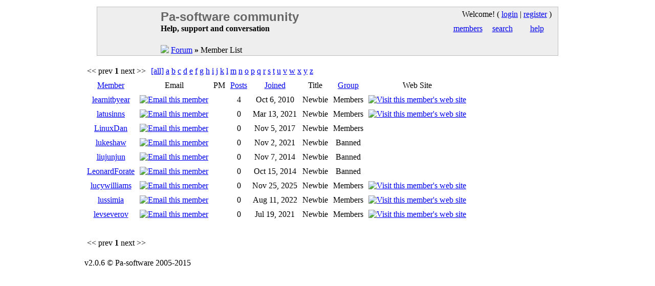

--- FILE ---
content_type: text/html
request_url: http://forum.pa-software.com/?a=members&l=l&order=posts&asc=0
body_size: 2289
content:
<!DOCTYPE html PUBLIC "-//W3C//DTD XHTML 1.1//EN" "http://www.w3.org/TR/xhtml11/DTD/xhtml11.dtd">
<html xmlns='http://www.w3.org/1999/xhtml' xml:lang='en' dir='ltr'>
<head>
<meta http-equiv='Content-Type' content='text/html; charset=iso-8859-1' />
<link rel="shortcut icon" href="./favicon.ico">

<title>Pa-software community - Member List</title>
<link rel='stylesheet' type='text/css' href='./skins/default/styles.css' />

<script type='text/javascript'>
<!--
var images = new Array('./skins/default/images/header.gif','./skins/default/images/headerbw.gif');
for(i = 0; i < images.length; i++)
{
  img = new Image();
  img.src = images[i];
}
//-->
</script>

</head>
<body>

<table width='950' align='center' cellpadding='0' cellspacing='0' bgcolor='#FFFFFF' style='padding-top:5px;'>
  <tr>
    <td>

<div>
  <table align='center' width='95%' bgcolor='#EEEEEE' border="0" cellpadding='0' cellspacing='0' style='border:1px solid #C0C0C0; background-image:url(./skins/default/images/communitybg.gif); background-repeat:repeat-x; background-position:top left;'>
    <tr>
      <td width="124" height="90" style="background-image:url(./skins/default/images/community.gif); background-repeat:no-repeat; background-position:top left;">&nbsp;</td>
      <td>
        <table width="100%" cellpadding="0" cellspacing="0">
          <tr>
            <td><font color='#666666' size='+2' face='Helvetica'><b>Pa-software community<b></font><br>Help, support and conversation</td>
            <td align="right"><a id='top'></a><table cellpadding='5' cellspacing='0' class='stand'>

  <tr>
    <td align='right' style='width:30%; white-space:nowrap'>
      Welcome! ( <a href='./?a=login&amp;s=on'>login</a> | <a href='./?a=register'>register</a> )
    </td>
  </tr>
</table>


<table cellpadding='5' cellspacing='0' class='stand'>

  <tr>
    <td class='nav' nowrap style='cursor:pointer; width:33%; text-align:center' onclick="javascript:self.location.href='./?a=members'" onmouseover="this.className='navover';" onmouseout="this.className='nav';"><a href='./?a=members' class='nav'>members</a></td>
    <td class='nav' nowrap style='cursor:pointer; width:33%; text-align:center' onclick="javascript:self.location.href='./?a=search'" onmouseover="this.className='navover';" onmouseout="this.className='nav';"><a href='./?a=search' class='nav'>search</a></td>
    <td class='nav' nowrap style='cursor:pointer; width:33%; text-align:center' onclick="javascript:self.location.href='./?a=help'" onmouseover="this.className='navover';" onmouseout="this.className='nav';"><a href='./?a=help' class='nav'>help</a></td>
  </tr>
</table>


</td>
          </tr>
          <tr><td>&nbsp;</td></tr>
          <tr>
            <td colspan="2">
              <table cellpadding="0" cellspacing="0">
                <tr>
                  <td valign="bottom"><img src="./skins/default/images/home.gif"></td>
                  <td>&nbsp;</td>
                  <td><a href='./'>Forum</a> <b>&raquo;</b> Member List</td>
                </tr>
              </table>
            </td>
          </tr>
        </table>
      </td>
      <td>&nbsp;</td>
    </tr>
  </table>
</div>

<p></p>



<table cellpadding='5' cellspacing='0' class='stand'>

  <tr>
    <td><span class='pagelinks'>&lt;&lt; prev   <b>1</b>  next &gt;&gt;</span></td>
    <td align='right'>
      <a href='./?a=members&amp;order=posts&amp;asc=0'>[all]</a>
      <a href='./?a=members&amp;l=a&amp;order=posts&amp;asc=0'>a</a>
      <a href='./?a=members&amp;l=b&amp;order=posts&amp;asc=0'>b</a>
      <a href='./?a=members&amp;l=c&amp;order=posts&amp;asc=0'>c</a>
      <a href='./?a=members&amp;l=d&amp;order=posts&amp;asc=0'>d</a>
      <a href='./?a=members&amp;l=e&amp;order=posts&amp;asc=0'>e</a>
      <a href='./?a=members&amp;l=f&amp;order=posts&amp;asc=0'>f</a>
      <a href='./?a=members&amp;l=g&amp;order=posts&amp;asc=0'>g</a>
      <a href='./?a=members&amp;l=h&amp;order=posts&amp;asc=0'>h</a>
      <a href='./?a=members&amp;l=i&amp;order=posts&amp;asc=0'>i</a>
      <a href='./?a=members&amp;l=j&amp;order=posts&amp;asc=0'>j</a>
      <a href='./?a=members&amp;l=k&amp;order=posts&amp;asc=0'>k</a>
      <a href='./?a=members&amp;l=l&amp;order=posts&amp;asc=0'>l</a>
      <a href='./?a=members&amp;l=m&amp;order=posts&amp;asc=0'>m</a>
      <a href='./?a=members&amp;l=n&amp;order=posts&amp;asc=0'>n</a>
      <a href='./?a=members&amp;l=o&amp;order=posts&amp;asc=0'>o</a>
      <a href='./?a=members&amp;l=p&amp;order=posts&amp;asc=0'>p</a>
      <a href='./?a=members&amp;l=q&amp;order=posts&amp;asc=0'>q</a>
      <a href='./?a=members&amp;l=r&amp;order=posts&amp;asc=0'>r</a>
      <a href='./?a=members&amp;l=s&amp;order=posts&amp;asc=0'>s</a>
      <a href='./?a=members&amp;l=t&amp;order=posts&amp;asc=0'>t</a>
      <a href='./?a=members&amp;l=u&amp;order=posts&amp;asc=0'>u</a>
      <a href='./?a=members&amp;l=v&amp;order=posts&amp;asc=0'>v</a>
      <a href='./?a=members&amp;l=w&amp;order=posts&amp;asc=0'>w</a>
      <a href='./?a=members&amp;l=x&amp;order=posts&amp;asc=0'>x</a>
      <a href='./?a=members&amp;l=y&amp;order=posts&amp;asc=0'>y</a>
      <a href='./?a=members&amp;l=z&amp;order=posts&amp;asc=0'>z</a>
    </td>
  </tr>
</table>


<table cellpadding='5' cellspacing='0' class='stand'>

  <tr>
    <td class='header' align='center'><a href="./?a=members&amp;l=L&amp;order=member&amp;asc=1">Member</a></td>
    <td class='header' align='center'>Email</td>
    <td class='header' align='center'>PM</td>
    <td class='header' align='center'><a href="./?a=members&amp;l=L&amp;order=posts&amp;asc=1">Posts</a></td>
    <td class='header' align='center'><a href="./?a=members&amp;l=L&amp;order=joined&amp;asc=1">Joined</a></td>
    <td class='header' align='center'>Title</td>
    <td class='header' align='center'><a href="./?a=members&amp;l=L&amp;order=group&amp;asc=1">Group</a></td>
    <td class='header' align='center'>Web Site</td>
  </tr>
  <tr>
    <td class='tablelight' align='center'><a href='./?a=profile&amp;w=33'>learnitbyear</a></td>
    <td class='tablelight' align='center'><a href='./?a=email&amp;to=33'><img src='./skins/default/images/email.gif' alt="Email this member" /></a></td>
    <td class='tablelight' align='center'></td>
    <td class='tablelight' align='center'>4</td>
    <td class='tablelight' align='center'>Oct 6, 2010</td>
    <td class='tablelight' align='center'>Newbie</td>
    <td class='tablelight' align='center'>Members</td>
    <td class='tablelight' align='center'><a href="http://www.learnitbyear.com" onclick="window.open(this.href,'_blank');return false;"><img src='./skins/default/images/www.gif' alt="Visit this member's web site" /></a></td>
  </tr>
  <tr>
    <td class='tabledark' align='center'><a href='./?a=profile&amp;w=300'>latusinns</a></td>
    <td class='tabledark' align='center'><a href='./?a=email&amp;to=300'><img src='./skins/default/images/email.gif' alt="Email this member" /></a></td>
    <td class='tabledark' align='center'></td>
    <td class='tabledark' align='center'>0</td>
    <td class='tabledark' align='center'>Mar 13, 2021</td>
    <td class='tabledark' align='center'>Newbie</td>
    <td class='tabledark' align='center'>Members</td>
    <td class='tabledark' align='center'><a href="http://www.topcelebsjackets.com/product-category/shearling-jackets-coats" onclick="window.open(this.href,'_blank');return false;"><img src='./skins/default/images/www.gif' alt="Visit this member's web site" /></a></td>
  </tr>
  <tr>
    <td class='tablelight' align='center'><a href='./?a=profile&amp;w=246'>LinuxDan</a></td>
    <td class='tablelight' align='center'><a href='./?a=email&amp;to=246'><img src='./skins/default/images/email.gif' alt="Email this member" /></a></td>
    <td class='tablelight' align='center'></td>
    <td class='tablelight' align='center'>0</td>
    <td class='tablelight' align='center'>Nov 5, 2017</td>
    <td class='tablelight' align='center'>Newbie</td>
    <td class='tablelight' align='center'>Members</td>
    <td class='tablelight' align='center'></td>
  </tr>
  <tr>
    <td class='tabledark' align='center'><a href='./?a=profile&amp;w=345'>lukeshaw</a></td>
    <td class='tabledark' align='center'><a href='./?a=email&amp;to=345'><img src='./skins/default/images/email.gif' alt="Email this member" /></a></td>
    <td class='tabledark' align='center'></td>
    <td class='tabledark' align='center'>0</td>
    <td class='tabledark' align='center'>Nov 2, 2021</td>
    <td class='tabledark' align='center'>Newbie</td>
    <td class='tabledark' align='center'>Banned</td>
    <td class='tabledark' align='center'></td>
  </tr>
  <tr>
    <td class='tablelight' align='center'><a href='./?a=profile&amp;w=97'>liujunjun</a></td>
    <td class='tablelight' align='center'><a href='./?a=email&amp;to=97'><img src='./skins/default/images/email.gif' alt="Email this member" /></a></td>
    <td class='tablelight' align='center'></td>
    <td class='tablelight' align='center'>0</td>
    <td class='tablelight' align='center'>Nov 7, 2014</td>
    <td class='tablelight' align='center'>Newbie</td>
    <td class='tablelight' align='center'>Banned</td>
    <td class='tablelight' align='center'></td>
  </tr>
  <tr>
    <td class='tabledark' align='center'><a href='./?a=profile&amp;w=94'>LeonardForate</a></td>
    <td class='tabledark' align='center'><a href='./?a=email&amp;to=94'><img src='./skins/default/images/email.gif' alt="Email this member" /></a></td>
    <td class='tabledark' align='center'></td>
    <td class='tabledark' align='center'>0</td>
    <td class='tabledark' align='center'>Oct 15, 2014</td>
    <td class='tabledark' align='center'>Newbie</td>
    <td class='tabledark' align='center'>Banned</td>
    <td class='tabledark' align='center'></td>
  </tr>
  <tr>
    <td class='tablelight' align='center'><a href='./?a=profile&amp;w=562'>lucywilliams</a></td>
    <td class='tablelight' align='center'><a href='./?a=email&amp;to=562'><img src='./skins/default/images/email.gif' alt="Email this member" /></a></td>
    <td class='tablelight' align='center'></td>
    <td class='tablelight' align='center'>0</td>
    <td class='tablelight' align='center'>Nov 25, 2025</td>
    <td class='tablelight' align='center'>Newbie</td>
    <td class='tablelight' align='center'>Members</td>
    <td class='tablelight' align='center'><a href="http://https://myassignmenthelp.services/" onclick="window.open(this.href,'_blank');return false;"><img src='./skins/default/images/www.gif' alt="Visit this member's web site" /></a></td>
  </tr>
  <tr>
    <td class='tabledark' align='center'><a href='./?a=profile&amp;w=409'>lussimia</a></td>
    <td class='tabledark' align='center'><a href='./?a=email&amp;to=409'><img src='./skins/default/images/email.gif' alt="Email this member" /></a></td>
    <td class='tabledark' align='center'></td>
    <td class='tabledark' align='center'>0</td>
    <td class='tabledark' align='center'>Aug 11, 2022</td>
    <td class='tabledark' align='center'>Newbie</td>
    <td class='tabledark' align='center'>Members</td>
    <td class='tabledark' align='center'><a href="http://www.mauvetree.com/product-category/men/clothing-men/coats-jackets-men/shearling-coats-and-jackets-men/" onclick="window.open(this.href,'_blank');return false;"><img src='./skins/default/images/www.gif' alt="Visit this member's web site" /></a></td>
  </tr>
  <tr>
    <td class='tablelight' align='center'><a href='./?a=profile&amp;w=328'>levseverov</a></td>
    <td class='tablelight' align='center'><a href='./?a=email&amp;to=328'><img src='./skins/default/images/email.gif' alt="Email this member" /></a></td>
    <td class='tablelight' align='center'></td>
    <td class='tablelight' align='center'>0</td>
    <td class='tablelight' align='center'>Jul 19, 2021</td>
    <td class='tablelight' align='center'>Newbie</td>
    <td class='tablelight' align='center'>Members</td>
    <td class='tablelight' align='center'><a href="http://xn--80adcbahqiatn9actk1b7d.xn--p1ai" onclick="window.open(this.href,'_blank');return false;"><img src='./skins/default/images/www.gif' alt="Visit this member's web site" /></a></td>
  </tr>

  <tr>
    <td colspan='8' class='footer'>&nbsp;</td>
  </tr>
</table>


<table cellpadding='5' cellspacing='0' class='stand'>

  <tr>
    <td><span class='pagelinks'>&lt;&lt; prev   <b>1</b>  next &gt;&gt;</span></td>
  </tr>
</table>

<p class='copyright'>v2.0.6 &copy; Pa-software 2005-2015</p>


<!--<p class='adminstat'>
  <b>0.401</b> seconds - 
  <b>6</b> queries - 
  <b>60.98</b> load
  [<a href="./?a=members&amp;l=l&amp;order=posts&amp;asc=0&amp;debug=1" class='small'>Full</a>]
</p>-->

    </td>
  </tr>
</table>

</body>
</html>
